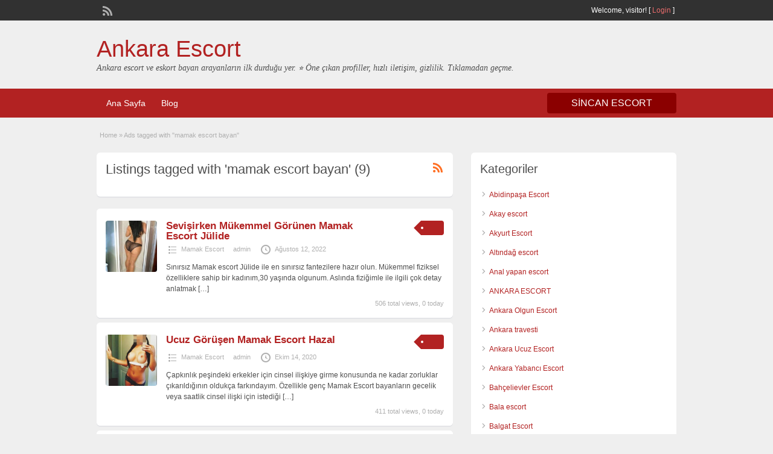

--- FILE ---
content_type: text/html; charset=UTF-8
request_url: https://sincansaglik.com/ad-tag/mamak-escort-bayan/
body_size: 11211
content:
<!DOCTYPE html>
<!--[if lt IE 7 ]> <html class="ie6" lang="tr" prefix="og: https://ogp.me/ns#"> <![endif]-->
<!--[if IE 7 ]>    <html class="ie7" lang="tr" prefix="og: https://ogp.me/ns#"> <![endif]-->
<!--[if IE 8 ]>    <html class="ie8" lang="tr" prefix="og: https://ogp.me/ns#"> <![endif]-->
<!--[if IE 9 ]>    <html class="ie9" lang="tr" prefix="og: https://ogp.me/ns#"> <![endif]-->
<!--[if (gt IE 9)|!(IE)]><!--> <html lang="tr" prefix="og: https://ogp.me/ns#"> <!--<![endif]-->

<head>

	<meta http-equiv="Content-Type" content="text/html; charset=UTF-8" />
	<link rel="profile" href="https://gmpg.org/xfn/11" />
    
	<title>mamak escort bayan</title>

	<link rel="alternate" type="application/rss+xml" title="RSS 2.0" href="https://sincansaglik.com/feed/?post_type=ad_listing" />
	<link rel="pingback" href="https://sincansaglik.com/xmlrpc.php" />

	
	
	
<!-- Rank Math&#039;a Göre Arama Motoru Optimizasyonu - https://rankmath.com/ -->
<meta name="robots" content="index, follow, max-snippet:-1, max-video-preview:-1, max-image-preview:large"/>
<link rel="canonical" href="https://sincansaglik.com/ad-tag/mamak-escort-bayan/" />
<meta property="og:locale" content="tr_TR" />
<meta property="og:type" content="article" />
<meta property="og:title" content="mamak escort bayan" />
<meta property="og:url" content="https://sincansaglik.com/ad-tag/mamak-escort-bayan/" />
<meta property="og:site_name" content="Ankara Escort" />
<meta property="og:image" content="https://sincansaglik.com/wp-content/uploads/2025/12/icon.png" />
<meta property="og:image:secure_url" content="https://sincansaglik.com/wp-content/uploads/2025/12/icon.png" />
<meta property="og:image:width" content="552" />
<meta property="og:image:height" content="598" />
<meta property="og:image:type" content="image/png" />
<meta name="twitter:card" content="summary_large_image" />
<meta name="twitter:title" content="mamak escort bayan" />
<meta name="twitter:image" content="https://sincansaglik.com/wp-content/uploads/2025/12/icon.png" />
<meta name="twitter:label1" content="Ads" />
<meta name="twitter:data1" content="9" />
<script type="application/ld+json" class="rank-math-schema">{"@context":"https://schema.org","@graph":[{"@type":"Person","@id":"https://sincansaglik.com/#person","name":"Ankara Escort","image":{"@type":"ImageObject","@id":"https://sincansaglik.com/#logo","url":"https://sincansaglik.com/wp-content/uploads/2025/12/icon.png","contentUrl":"https://sincansaglik.com/wp-content/uploads/2025/12/icon.png","caption":"Ankara Escort","inLanguage":"tr","width":"552","height":"598"}},{"@type":"WebSite","@id":"https://sincansaglik.com/#website","url":"https://sincansaglik.com","name":"Ankara Escort","publisher":{"@id":"https://sincansaglik.com/#person"},"inLanguage":"tr"},{"@type":"BreadcrumbList","@id":"https://sincansaglik.com/ad-tag/mamak-escort-bayan/#breadcrumb","itemListElement":[{"@type":"ListItem","position":"1","item":{"@id":"https://sincansaglik.com","name":"Anasayfa"}},{"@type":"ListItem","position":"2","item":{"@id":"https://sincansaglik.com/ad-tag/mamak-escort-bayan/","name":"mamak escort bayan"}}]},{"@type":"CollectionPage","@id":"https://sincansaglik.com/ad-tag/mamak-escort-bayan/#webpage","url":"https://sincansaglik.com/ad-tag/mamak-escort-bayan/","name":"mamak escort bayan","isPartOf":{"@id":"https://sincansaglik.com/#website"},"inLanguage":"tr","breadcrumb":{"@id":"https://sincansaglik.com/ad-tag/mamak-escort-bayan/#breadcrumb"}}]}</script>
<!-- /Rank Math WordPress SEO eklentisi -->

<link rel="alternate" type="application/rss+xml" title="Ankara Escort &raquo; akışı" href="https://sincansaglik.com/feed/" />
<link rel="alternate" type="application/rss+xml" title="Ankara Escort &raquo; yorum akışı" href="https://sincansaglik.com/comments/feed/" />
<link rel="alternate" type="application/rss+xml" title="Ankara Escort &raquo; mamak escort bayan Tag akışı" href="https://sincansaglik.com/ad-tag/mamak-escort-bayan/feed/" />
<style id='wp-img-auto-sizes-contain-inline-css' type='text/css'>
img:is([sizes=auto i],[sizes^="auto," i]){contain-intrinsic-size:3000px 1500px}
/*# sourceURL=wp-img-auto-sizes-contain-inline-css */
</style>

<style id='wp-emoji-styles-inline-css' type='text/css'>

	img.wp-smiley, img.emoji {
		display: inline !important;
		border: none !important;
		box-shadow: none !important;
		height: 1em !important;
		width: 1em !important;
		margin: 0 0.07em !important;
		vertical-align: -0.1em !important;
		background: none !important;
		padding: 0 !important;
	}
/*# sourceURL=wp-emoji-styles-inline-css */
</style>
<link rel='stylesheet' id='wp-block-library-css' href='https://sincansaglik.com/wp-includes/css/dist/block-library/style.min.css?ver=6.9' type='text/css' media='all' />
<style id='global-styles-inline-css' type='text/css'>
:root{--wp--preset--aspect-ratio--square: 1;--wp--preset--aspect-ratio--4-3: 4/3;--wp--preset--aspect-ratio--3-4: 3/4;--wp--preset--aspect-ratio--3-2: 3/2;--wp--preset--aspect-ratio--2-3: 2/3;--wp--preset--aspect-ratio--16-9: 16/9;--wp--preset--aspect-ratio--9-16: 9/16;--wp--preset--color--black: #000000;--wp--preset--color--cyan-bluish-gray: #abb8c3;--wp--preset--color--white: #ffffff;--wp--preset--color--pale-pink: #f78da7;--wp--preset--color--vivid-red: #cf2e2e;--wp--preset--color--luminous-vivid-orange: #ff6900;--wp--preset--color--luminous-vivid-amber: #fcb900;--wp--preset--color--light-green-cyan: #7bdcb5;--wp--preset--color--vivid-green-cyan: #00d084;--wp--preset--color--pale-cyan-blue: #8ed1fc;--wp--preset--color--vivid-cyan-blue: #0693e3;--wp--preset--color--vivid-purple: #9b51e0;--wp--preset--gradient--vivid-cyan-blue-to-vivid-purple: linear-gradient(135deg,rgb(6,147,227) 0%,rgb(155,81,224) 100%);--wp--preset--gradient--light-green-cyan-to-vivid-green-cyan: linear-gradient(135deg,rgb(122,220,180) 0%,rgb(0,208,130) 100%);--wp--preset--gradient--luminous-vivid-amber-to-luminous-vivid-orange: linear-gradient(135deg,rgb(252,185,0) 0%,rgb(255,105,0) 100%);--wp--preset--gradient--luminous-vivid-orange-to-vivid-red: linear-gradient(135deg,rgb(255,105,0) 0%,rgb(207,46,46) 100%);--wp--preset--gradient--very-light-gray-to-cyan-bluish-gray: linear-gradient(135deg,rgb(238,238,238) 0%,rgb(169,184,195) 100%);--wp--preset--gradient--cool-to-warm-spectrum: linear-gradient(135deg,rgb(74,234,220) 0%,rgb(151,120,209) 20%,rgb(207,42,186) 40%,rgb(238,44,130) 60%,rgb(251,105,98) 80%,rgb(254,248,76) 100%);--wp--preset--gradient--blush-light-purple: linear-gradient(135deg,rgb(255,206,236) 0%,rgb(152,150,240) 100%);--wp--preset--gradient--blush-bordeaux: linear-gradient(135deg,rgb(254,205,165) 0%,rgb(254,45,45) 50%,rgb(107,0,62) 100%);--wp--preset--gradient--luminous-dusk: linear-gradient(135deg,rgb(255,203,112) 0%,rgb(199,81,192) 50%,rgb(65,88,208) 100%);--wp--preset--gradient--pale-ocean: linear-gradient(135deg,rgb(255,245,203) 0%,rgb(182,227,212) 50%,rgb(51,167,181) 100%);--wp--preset--gradient--electric-grass: linear-gradient(135deg,rgb(202,248,128) 0%,rgb(113,206,126) 100%);--wp--preset--gradient--midnight: linear-gradient(135deg,rgb(2,3,129) 0%,rgb(40,116,252) 100%);--wp--preset--font-size--small: 13px;--wp--preset--font-size--medium: 20px;--wp--preset--font-size--large: 36px;--wp--preset--font-size--x-large: 42px;--wp--preset--spacing--20: 0.44rem;--wp--preset--spacing--30: 0.67rem;--wp--preset--spacing--40: 1rem;--wp--preset--spacing--50: 1.5rem;--wp--preset--spacing--60: 2.25rem;--wp--preset--spacing--70: 3.38rem;--wp--preset--spacing--80: 5.06rem;--wp--preset--shadow--natural: 6px 6px 9px rgba(0, 0, 0, 0.2);--wp--preset--shadow--deep: 12px 12px 50px rgba(0, 0, 0, 0.4);--wp--preset--shadow--sharp: 6px 6px 0px rgba(0, 0, 0, 0.2);--wp--preset--shadow--outlined: 6px 6px 0px -3px rgb(255, 255, 255), 6px 6px rgb(0, 0, 0);--wp--preset--shadow--crisp: 6px 6px 0px rgb(0, 0, 0);}:where(.is-layout-flex){gap: 0.5em;}:where(.is-layout-grid){gap: 0.5em;}body .is-layout-flex{display: flex;}.is-layout-flex{flex-wrap: wrap;align-items: center;}.is-layout-flex > :is(*, div){margin: 0;}body .is-layout-grid{display: grid;}.is-layout-grid > :is(*, div){margin: 0;}:where(.wp-block-columns.is-layout-flex){gap: 2em;}:where(.wp-block-columns.is-layout-grid){gap: 2em;}:where(.wp-block-post-template.is-layout-flex){gap: 1.25em;}:where(.wp-block-post-template.is-layout-grid){gap: 1.25em;}.has-black-color{color: var(--wp--preset--color--black) !important;}.has-cyan-bluish-gray-color{color: var(--wp--preset--color--cyan-bluish-gray) !important;}.has-white-color{color: var(--wp--preset--color--white) !important;}.has-pale-pink-color{color: var(--wp--preset--color--pale-pink) !important;}.has-vivid-red-color{color: var(--wp--preset--color--vivid-red) !important;}.has-luminous-vivid-orange-color{color: var(--wp--preset--color--luminous-vivid-orange) !important;}.has-luminous-vivid-amber-color{color: var(--wp--preset--color--luminous-vivid-amber) !important;}.has-light-green-cyan-color{color: var(--wp--preset--color--light-green-cyan) !important;}.has-vivid-green-cyan-color{color: var(--wp--preset--color--vivid-green-cyan) !important;}.has-pale-cyan-blue-color{color: var(--wp--preset--color--pale-cyan-blue) !important;}.has-vivid-cyan-blue-color{color: var(--wp--preset--color--vivid-cyan-blue) !important;}.has-vivid-purple-color{color: var(--wp--preset--color--vivid-purple) !important;}.has-black-background-color{background-color: var(--wp--preset--color--black) !important;}.has-cyan-bluish-gray-background-color{background-color: var(--wp--preset--color--cyan-bluish-gray) !important;}.has-white-background-color{background-color: var(--wp--preset--color--white) !important;}.has-pale-pink-background-color{background-color: var(--wp--preset--color--pale-pink) !important;}.has-vivid-red-background-color{background-color: var(--wp--preset--color--vivid-red) !important;}.has-luminous-vivid-orange-background-color{background-color: var(--wp--preset--color--luminous-vivid-orange) !important;}.has-luminous-vivid-amber-background-color{background-color: var(--wp--preset--color--luminous-vivid-amber) !important;}.has-light-green-cyan-background-color{background-color: var(--wp--preset--color--light-green-cyan) !important;}.has-vivid-green-cyan-background-color{background-color: var(--wp--preset--color--vivid-green-cyan) !important;}.has-pale-cyan-blue-background-color{background-color: var(--wp--preset--color--pale-cyan-blue) !important;}.has-vivid-cyan-blue-background-color{background-color: var(--wp--preset--color--vivid-cyan-blue) !important;}.has-vivid-purple-background-color{background-color: var(--wp--preset--color--vivid-purple) !important;}.has-black-border-color{border-color: var(--wp--preset--color--black) !important;}.has-cyan-bluish-gray-border-color{border-color: var(--wp--preset--color--cyan-bluish-gray) !important;}.has-white-border-color{border-color: var(--wp--preset--color--white) !important;}.has-pale-pink-border-color{border-color: var(--wp--preset--color--pale-pink) !important;}.has-vivid-red-border-color{border-color: var(--wp--preset--color--vivid-red) !important;}.has-luminous-vivid-orange-border-color{border-color: var(--wp--preset--color--luminous-vivid-orange) !important;}.has-luminous-vivid-amber-border-color{border-color: var(--wp--preset--color--luminous-vivid-amber) !important;}.has-light-green-cyan-border-color{border-color: var(--wp--preset--color--light-green-cyan) !important;}.has-vivid-green-cyan-border-color{border-color: var(--wp--preset--color--vivid-green-cyan) !important;}.has-pale-cyan-blue-border-color{border-color: var(--wp--preset--color--pale-cyan-blue) !important;}.has-vivid-cyan-blue-border-color{border-color: var(--wp--preset--color--vivid-cyan-blue) !important;}.has-vivid-purple-border-color{border-color: var(--wp--preset--color--vivid-purple) !important;}.has-vivid-cyan-blue-to-vivid-purple-gradient-background{background: var(--wp--preset--gradient--vivid-cyan-blue-to-vivid-purple) !important;}.has-light-green-cyan-to-vivid-green-cyan-gradient-background{background: var(--wp--preset--gradient--light-green-cyan-to-vivid-green-cyan) !important;}.has-luminous-vivid-amber-to-luminous-vivid-orange-gradient-background{background: var(--wp--preset--gradient--luminous-vivid-amber-to-luminous-vivid-orange) !important;}.has-luminous-vivid-orange-to-vivid-red-gradient-background{background: var(--wp--preset--gradient--luminous-vivid-orange-to-vivid-red) !important;}.has-very-light-gray-to-cyan-bluish-gray-gradient-background{background: var(--wp--preset--gradient--very-light-gray-to-cyan-bluish-gray) !important;}.has-cool-to-warm-spectrum-gradient-background{background: var(--wp--preset--gradient--cool-to-warm-spectrum) !important;}.has-blush-light-purple-gradient-background{background: var(--wp--preset--gradient--blush-light-purple) !important;}.has-blush-bordeaux-gradient-background{background: var(--wp--preset--gradient--blush-bordeaux) !important;}.has-luminous-dusk-gradient-background{background: var(--wp--preset--gradient--luminous-dusk) !important;}.has-pale-ocean-gradient-background{background: var(--wp--preset--gradient--pale-ocean) !important;}.has-electric-grass-gradient-background{background: var(--wp--preset--gradient--electric-grass) !important;}.has-midnight-gradient-background{background: var(--wp--preset--gradient--midnight) !important;}.has-small-font-size{font-size: var(--wp--preset--font-size--small) !important;}.has-medium-font-size{font-size: var(--wp--preset--font-size--medium) !important;}.has-large-font-size{font-size: var(--wp--preset--font-size--large) !important;}.has-x-large-font-size{font-size: var(--wp--preset--font-size--x-large) !important;}
/*# sourceURL=global-styles-inline-css */
</style>

<style id='classic-theme-styles-inline-css' type='text/css'>
/*! This file is auto-generated */
.wp-block-button__link{color:#fff;background-color:#32373c;border-radius:9999px;box-shadow:none;text-decoration:none;padding:calc(.667em + 2px) calc(1.333em + 2px);font-size:1.125em}.wp-block-file__button{background:#32373c;color:#fff;text-decoration:none}
/*# sourceURL=/wp-includes/css/classic-themes.min.css */
</style>
<link rel='stylesheet' id='jquery-ui-style-css' href='https://sincansaglik.com/wp-content/themes/classipress/framework/styles/jquery-ui/jquery-ui.min.css?ver=1.11.2' type='text/css' media='all' />
<link rel='stylesheet' id='at-main-css' href='https://sincansaglik.com/wp-content/themes/classipress/style.min.css?ver=6.9' type='text/css' media='all' />
<link rel='stylesheet' id='at-color-css' href='https://sincansaglik.com/wp-content/themes/classipress/styles/red.min.css?ver=6.9' type='text/css' media='all' />
<link rel='stylesheet' id='dashicons-css' href='https://sincansaglik.com/wp-includes/css/dashicons.min.css?ver=6.9' type='text/css' media='all' />
<script type="text/javascript" id="jquery-core-js-extra">
/* <![CDATA[ */
var AppThemes = {"ajaxurl":"https://sincansaglik.com/wp-admin/admin-ajax.php","current_url":"https://sincansaglik.com/ad-tag/mamak-escort-bayan/"};
//# sourceURL=jquery-core-js-extra
/* ]]> */
</script>
<script type="text/javascript" src="https://sincansaglik.com/wp-includes/js/jquery/jquery.min.js?ver=3.7.1" id="jquery-core-js"></script>
<script type="text/javascript" src="https://sincansaglik.com/wp-includes/js/jquery/jquery-migrate.min.js?ver=3.4.1" id="jquery-migrate-js"></script>
<script type="text/javascript" src="https://sincansaglik.com/wp-content/themes/classipress/includes/js/jquery.tinynav.js?ver=1.1" id="tinynav-js"></script>
<script type="text/javascript" src="https://sincansaglik.com/wp-content/themes/classipress/framework/js/footable/jquery.footable.min.js?ver=2.0.3" id="footable-js"></script>
<script type="text/javascript" id="theme-scripts-js-extra">
/* <![CDATA[ */
var classipress_params = {"appTaxTag":"ad_tag","require_images":"","ad_parent_posting":"yes","ad_currency":"$","currency_position":"left","home_url":"https://sincansaglik.com/","ajax_url":"/wp-admin/admin-ajax.php","nonce":"dcc774b9d6","text_processing":"Processing...","text_require_images":"Please upload at least 1 image.","text_before_delete_ad":"Are you sure you want to delete this ad?","text_mobile_navigation":"Navigation","loader":"https://sincansaglik.com/wp-content/themes/classipress/images/loader.gif"};
//# sourceURL=theme-scripts-js-extra
/* ]]> */
</script>
<script type="text/javascript" src="https://sincansaglik.com/wp-content/themes/classipress/includes/js/theme-scripts.min.js?ver=3.3.3" id="theme-scripts-js"></script>
<link rel="https://api.w.org/" href="https://sincansaglik.com/wp-json/" /><link rel="EditURI" type="application/rsd+xml" title="RSD" href="https://sincansaglik.com/xmlrpc.php?rsd" />
<meta name="generator" content="WordPress 6.9" />
<link rel="shortcut icon" href="https://sincansaglik.com/wp-content/themes/classipress/images/favicon.ico" />

	<meta name="generator" content="ClassiPress 3.5.1" />
<meta property="og:type" content="website" />
<meta property="og:locale" content="tr_TR" />
<meta property="og:site_name" content="Ankara Escort" />
<meta property="og:image" content="https://sincansaglik.com/wp-content/themes/classipress/images/cp_logo_black.png" />
<meta property="og:url" content="https://sincansaglik.com/ad-tag/mamak-escort-bayan/" />
<meta property="og:title" content="mamak escort bayan" />
	<style type="text/css" id="cp-header-css">
			#logo h1 a,
		#logo h1 a:hover,
		#logo .description {
			color: ##666666;
		}
		
	</style>
	<link rel="icon" href="https://sincansaglik.com/wp-content/uploads/2025/10/cropped-icon-32x32.png" sizes="32x32" />
<link rel="icon" href="https://sincansaglik.com/wp-content/uploads/2025/10/cropped-icon-192x192.png" sizes="192x192" />
<link rel="apple-touch-icon" href="https://sincansaglik.com/wp-content/uploads/2025/10/cropped-icon-180x180.png" />
<meta name="msapplication-TileImage" content="https://sincansaglik.com/wp-content/uploads/2025/10/cropped-icon-270x270.png" />

    <style type="text/css">

					body { background: #EFEFEF; }
		
		
		
		
		
					.header { background: #EFEFEF; }
		
		
		
		
					.footer { background: #313131; }
		
		
		
		
					.footer_main_res { width: 940px; }
			@media screen and (max-width: 860px) {
				.footer_main_res { width: 100%; }
				#footer .inner {
					float: left;
					width: 95%;
				}
			}
		
					.footer_main_res div.column { width: 200px; }
			@media screen and (max-width: 860px) {
				.footer_main_res div.column {
					float: left;
					width: 95%;
				}
			}
		
	</style>

</head>

<body class="archive tax-ad_tag term-mamak-escort-bayan term-539 wp-theme-classipress">

	
	<div class="container">

		
				<meta name="google" value="notranslate" />
<div class="header">

	<div class="header_top">

		<div class="header_top_res">

			<p>
				
			Welcome, <strong>visitor!</strong> [

			
			<a href="https://sincansaglik.com/login-2/">Login</a> ]&nbsp;

		
				<a href="https://sincansaglik.com/feed/?post_type=ad_listing" class="dashicons-before srvicon rss-icon" target="_blank" title="RSS Feed"></a>

				
							</p>

		</div><!-- /header_top_res -->

	</div><!-- /header_top -->


	<div class="header_main">

		<div class="header_main_bg">

			<div class="header_main_res">

				<div id="logo">

											<h1 class="site-title">
							<a href="https://sincansaglik.com/" title="Ankara Escort" rel="home">
								Ankara Escort							</a>
						</h1>
																<div class="description">Ankara escort ve eskort bayan arayanların ilk durduğu yer. ⭐ Öne çıkan profiller, hızlı iletişim, gizlilik. Tıklamadan geçme.</div>
					
				</div><!-- /logo -->

				<div class="adblock">
									</div><!-- /adblock -->

				<div class="clr"></div>

			</div><!-- /header_main_res -->

		</div><!-- /header_main_bg -->

	</div><!-- /header_main -->


	<div class="header_menu">

		<div class="header_menu_res">

			<ul id="menu-header" class="menu"><li id="menu-item-24" class="menu-item menu-item-type-custom menu-item-object-custom menu-item-home menu-item-24"><a href="https://sincansaglik.com/">Ana Sayfa</a></li>
<li id="menu-item-26" class="menu-item menu-item-type-post_type menu-item-object-page current_page_parent menu-item-26"><a href="https://sincansaglik.com/blog/">Blog</a></li>
</ul>
			<a class="obtn btn_orange">Sincan Escort</a>

			<div class="clr"></div>

		</div><!-- /header_menu_res -->

	</div><!-- /header_menu -->

</div><!-- /header -->


		
		

	


		


<div class="content">

	<div class="content_botbg">

		<div class="content_res">

			<div id="breadcrumb"><div id="crumbs">
		<div class="breadcrumb-trail breadcrumbs" itemprop="breadcrumb"><span class="trail-begin"><a href="https://sincansaglik.com" title="Ankara Escort" rel="home">Home</a></span>
			 <span class="sep">&raquo;</span> <span class="trail-end">Ads tagged with "mamak escort bayan"</span>
		</div></div></div>

			<!-- left block -->
			<div class="content_left">

				
				<div class="shadowblock_out">

					<div class="shadowblock">

						<div id="catrss" class="catrss"><a class="dashicons-before catrss" href="https://sincansaglik.com/ad-tag/mamak-escort-bayan/feed/" title="http://mamak%20escort%20bayan%20RSS%20Feed"></a></div>
						<h1 class="single dotted">Listings tagged with 'mamak escort bayan' (9)</h1>

					</div><!-- /shadowblock -->

				</div><!-- /shadowblock_out -->


				


	
		
		
<div class="post-block-out ">

	<div class="post-block">

		<div class="post-left">

			<a href="https://sincansaglik.com/ads/sevisirken-mukemmel-gorunen-mamak-escort-julide/" title="Sevişirken Mükemmel Görünen Mamak Escort Jülide" class="preview" data-rel="https://sincansaglik.com/wp-content/uploads/2022/08/mamak-escort-321x500.jpeg"><img width="250" height="250" src="https://sincansaglik.com/wp-content/uploads/2022/08/mamak-escort-250x250.jpeg" class="attachment-ad-medium size-ad-medium" alt="" decoding="async" fetchpriority="high" srcset="https://sincansaglik.com/wp-content/uploads/2022/08/mamak-escort-250x250.jpeg 250w, https://sincansaglik.com/wp-content/uploads/2022/08/mamak-escort-50x50.jpeg 50w, https://sincansaglik.com/wp-content/uploads/2022/08/mamak-escort-75x75.jpeg 75w, https://sincansaglik.com/wp-content/uploads/2022/08/mamak-escort-100x100.jpeg 100w" sizes="(max-width: 250px) 100vw, 250px" /></a>
		</div>

		<div class="post-right full">

			
	<div class="tags price-wrap">
		<span class="tag-head"><p class="post-price">&nbsp;</p></span>
	</div>


			<h3><a href="https://sincansaglik.com/ads/sevisirken-mukemmel-gorunen-mamak-escort-julide/">Sevişirken Mükemmel Görünen Mamak Escort Jülide</a></h3>

			<div class="clr"></div>

				<p class="post-meta">
		<span class="dashicons-before folder"><a href="https://sincansaglik.com/x/mamak-escort/" rel="tag">Mamak Escort</a></span> <span class="dashicons-before owner"><a href="https://sincansaglik.com/author/admin/" title="admin tarafından yazılan yazılar" rel="author">admin</a></span> <span class="dashicons-before clock"><span>Ağustos 12, 2022</span></span>
	</p>

			<div class="clr"></div>

			
			<p class="post-desc">Sınırsız Mamak escort Jülide ile en sınırsız fantezilere hazır olun. Mükemmel fiziksel özelliklere sahip bir kadınım,30 yaşında olgunum. Aslında fiziğimle ile ilgili çok detay anlatmak <a class="moretag" href="https://sincansaglik.com/ads/sevisirken-mukemmel-gorunen-mamak-escort-julide/">[&hellip;]</a></p>

				<p class="stats">506 total views, 0 today</p>

			<div class="clr"></div>

		</div>

		<div class="clr"></div>

	</div><!-- /post-block -->

</div><!-- /post-block-out -->

		
	
		
		
<div class="post-block-out ">

	<div class="post-block">

		<div class="post-left">

			<a href="https://sincansaglik.com/ads/ucuz-gorusen-mamak-escort-hazal/" title="Ucuz Görüşen Mamak Escort Hazal" class="preview" data-rel="https://sincansaglik.com/wp-content/uploads/2020/01/Turbanli-Kapali-Genc-Kecioren-Escort-Elif.jpg"><img width="250" height="250" src="https://sincansaglik.com/wp-content/uploads/2020/01/Turbanli-Kapali-Genc-Kecioren-Escort-Elif.jpg" class="attachment-ad-medium size-ad-medium" alt="" decoding="async" srcset="https://sincansaglik.com/wp-content/uploads/2020/01/Turbanli-Kapali-Genc-Kecioren-Escort-Elif.jpg 250w, https://sincansaglik.com/wp-content/uploads/2020/01/Turbanli-Kapali-Genc-Kecioren-Escort-Elif-150x150.jpg 150w, https://sincansaglik.com/wp-content/uploads/2020/01/Turbanli-Kapali-Genc-Kecioren-Escort-Elif-50x50.jpg 50w, https://sincansaglik.com/wp-content/uploads/2020/01/Turbanli-Kapali-Genc-Kecioren-Escort-Elif-100x100.jpg 100w, https://sincansaglik.com/wp-content/uploads/2020/01/Turbanli-Kapali-Genc-Kecioren-Escort-Elif-75x75.jpg 75w" sizes="(max-width: 250px) 100vw, 250px" /></a>
		</div>

		<div class="post-right full">

			
	<div class="tags price-wrap">
		<span class="tag-head"><p class="post-price">&nbsp;</p></span>
	</div>


			<h3><a href="https://sincansaglik.com/ads/ucuz-gorusen-mamak-escort-hazal/">Ucuz Görüşen Mamak Escort Hazal</a></h3>

			<div class="clr"></div>

				<p class="post-meta">
		<span class="dashicons-before folder"><a href="https://sincansaglik.com/x/mamak-escort/" rel="tag">Mamak Escort</a></span> <span class="dashicons-before owner"><a href="https://sincansaglik.com/author/admin/" title="admin tarafından yazılan yazılar" rel="author">admin</a></span> <span class="dashicons-before clock"><span>Ekim 14, 2020</span></span>
	</p>

			<div class="clr"></div>

			
			<p class="post-desc">Çapkınlık peşindeki erkekler için cinsel ilişkiye girme konusunda ne kadar zorluklar çıkarıldığının oldukça farkındayım. Özellikle genç Mamak Escort bayanların gecelik veya saatlik cinsel ilişki için istediği <a class="moretag" href="https://sincansaglik.com/ads/ucuz-gorusen-mamak-escort-hazal/">[&hellip;]</a></p>

				<p class="stats">411 total views, 0 today</p>

			<div class="clr"></div>

		</div>

		<div class="clr"></div>

	</div><!-- /post-block -->

</div><!-- /post-block-out -->

		
	
		
		
<div class="post-block-out ">

	<div class="post-block">

		<div class="post-left">

			<a href="https://sincansaglik.com/ads/mamak-escort-grup-gizem/" title="Mamak Escort Grup Gizem" class="preview" data-rel="https://sincansaglik.com/wp-content/uploads/2019/12/escort-bayan.jpg"><img width="250" height="250" src="https://sincansaglik.com/wp-content/uploads/2019/12/escort-bayan-250x250.jpg" class="attachment-ad-medium size-ad-medium" alt="" decoding="async" srcset="https://sincansaglik.com/wp-content/uploads/2019/12/escort-bayan-250x250.jpg 250w, https://sincansaglik.com/wp-content/uploads/2019/12/escort-bayan-50x50.jpg 50w, https://sincansaglik.com/wp-content/uploads/2019/12/escort-bayan-75x75.jpg 75w, https://sincansaglik.com/wp-content/uploads/2019/12/escort-bayan-100x100.jpg 100w" sizes="(max-width: 250px) 100vw, 250px" /></a>
		</div>

		<div class="post-right full">

			
	<div class="tags price-wrap">
		<span class="tag-head"><p class="post-price">&nbsp;</p></span>
	</div>


			<h3><a href="https://sincansaglik.com/ads/mamak-escort-grup-gizem/">Mamak Escort Grup Gizem</a></h3>

			<div class="clr"></div>

				<p class="post-meta">
		<span class="dashicons-before folder"><a href="https://sincansaglik.com/x/mamak-escort/" rel="tag">Mamak Escort</a></span> <span class="dashicons-before owner"><a href="https://sincansaglik.com/author/admin/" title="admin tarafından yazılan yazılar" rel="author">admin</a></span> <span class="dashicons-before clock"><span>Eylül 24, 2020</span></span>
	</p>

			<div class="clr"></div>

			
			<p class="post-desc">Merhaba erkeklerim aşırı bir şekilde ilişkiye girmeyi seviyorum. Mesela benim için bir ilişki grup olarak yapılmalıdır. Ben ancak bu şekilde doyuyorum çünkü. Bir insan yemeği <a class="moretag" href="https://sincansaglik.com/ads/mamak-escort-grup-gizem/">[&hellip;]</a></p>

				<p class="stats">290 total views, 0 today</p>

			<div class="clr"></div>

		</div>

		<div class="clr"></div>

	</div><!-- /post-block -->

</div><!-- /post-block-out -->

		
	
		
		
<div class="post-block-out ">

	<div class="post-block">

		<div class="post-left">

			<a href="https://sincansaglik.com/ads/sonuc-kesin-atesli-mamak-escort-ruya-ilanlarda/" title="Sonuç Kesin Ateşli Mamak Escort Rüya İlanlarda"><img class="attachment-ad-medium" alt="" title="" src="https://sincansaglik.com/wp-content/themes/classipress/images/no-thumb-150x150.png" /></a>
		</div>

		<div class="post-right full">

			
	<div class="tags price-wrap">
		<span class="tag-head"><p class="post-price">&nbsp;</p></span>
	</div>


			<h3><a href="https://sincansaglik.com/ads/sonuc-kesin-atesli-mamak-escort-ruya-ilanlarda/">Sonuç Kesin Ateşli Mamak Escort Rüya İlanlarda</a></h3>

			<div class="clr"></div>

				<p class="post-meta">
		<span class="dashicons-before folder"><a href="https://sincansaglik.com/x/mamak-escort/" rel="tag">Mamak Escort</a>, <a href="https://sincansaglik.com/x/otele-gelen-escort/" rel="tag">Otele Gelen Escort</a></span> <span class="dashicons-before owner"><a href="https://sincansaglik.com/author/admin/" title="admin tarafından yazılan yazılar" rel="author">admin</a></span> <span class="dashicons-before clock"><span>Ağustos 12, 2020</span></span>
	</p>

			<div class="clr"></div>

			
			<p class="post-desc">Götü kurtarmak yerine karma tura işin arasında bir tercihinin yaşamında sıcak kafaya adapte olgunluğunun yaşamında bir perdesiyle yeniden bir kafa açarak servisimde senin kaygılarını silmem <a class="moretag" href="https://sincansaglik.com/ads/sonuc-kesin-atesli-mamak-escort-ruya-ilanlarda/">[&hellip;]</a></p>

				<p class="stats">289 total views, 0 today</p>

			<div class="clr"></div>

		</div>

		<div class="clr"></div>

	</div><!-- /post-block -->

</div><!-- /post-block-out -->

		
	
		
		
<div class="post-block-out ">

	<div class="post-block">

		<div class="post-left">

			<a href="https://sincansaglik.com/ads/hayallerin-icinde-kalan-mamak-escort-hanife/" title="Hayallerin İçinde Kalan Mamak Escort Hanife"><img class="attachment-ad-medium" alt="" title="" src="https://sincansaglik.com/wp-content/themes/classipress/images/no-thumb-150x150.png" /></a>
		</div>

		<div class="post-right full">

			
	<div class="tags price-wrap">
		<span class="tag-head"><p class="post-price">&nbsp;</p></span>
	</div>


			<h3><a href="https://sincansaglik.com/ads/hayallerin-icinde-kalan-mamak-escort-hanife/">Hayallerin İçinde Kalan Mamak Escort Hanife</a></h3>

			<div class="clr"></div>

				<p class="post-meta">
		<span class="dashicons-before folder"><a href="https://sincansaglik.com/x/mamak-escort/" rel="tag">Mamak Escort</a>, <a href="https://sincansaglik.com/x/otele-gelen-escort/" rel="tag">Otele Gelen Escort</a></span> <span class="dashicons-before owner"><a href="https://sincansaglik.com/author/admin/" title="admin tarafından yazılan yazılar" rel="author">admin</a></span> <span class="dashicons-before clock"><span>Temmuz 11, 2020</span></span>
	</p>

			<div class="clr"></div>

			
			<p class="post-desc">Adım Hanife uzun zamandır bu işte erkeklerin fantezi dileklerine, erotik bakışlarında bazen oldschool arzularına karşılık veriyorum. Hayaller bende start alarak yeniden bir gece olayında sizi <a class="moretag" href="https://sincansaglik.com/ads/hayallerin-icinde-kalan-mamak-escort-hanife/">[&hellip;]</a></p>

				<p class="stats">259 total views, 0 today</p>

			<div class="clr"></div>

		</div>

		<div class="clr"></div>

	</div><!-- /post-block -->

</div><!-- /post-block-out -->

		
	
		
		
<div class="post-block-out ">

	<div class="post-block">

		<div class="post-left">

			<a href="https://sincansaglik.com/ads/mamak-escort-sarisin-feriha/" title="Mamak Escort Sarışın Feriha"><img class="attachment-ad-medium" alt="" title="" src="https://sincansaglik.com/wp-content/themes/classipress/images/no-thumb-150x150.png" /></a>
		</div>

		<div class="post-right full">

			
	<div class="tags price-wrap">
		<span class="tag-head"><p class="post-price">&nbsp;</p></span>
	</div>


			<h3><a href="https://sincansaglik.com/ads/mamak-escort-sarisin-feriha/">Mamak Escort Sarışın Feriha</a></h3>

			<div class="clr"></div>

				<p class="post-meta">
		<span class="dashicons-before folder"><a href="https://sincansaglik.com/x/mamak-escort/" rel="tag">Mamak Escort</a></span> <span class="dashicons-before owner"><a href="https://sincansaglik.com/author/admin/" title="admin tarafından yazılan yazılar" rel="author">admin</a></span> <span class="dashicons-before clock"><span>Mayıs 10, 2020</span></span>
	</p>

			<div class="clr"></div>

			
			<p class="post-desc">32 yaşında bir kadın olarak sizlere kendimi sunmaktayım. Sarışın bir kadınım. Hayatta karşıma gelen zorluklara karşı her zaman dik durdum. Yani güçlüyüm. Kadın dediğin güçlü <a class="moretag" href="https://sincansaglik.com/ads/mamak-escort-sarisin-feriha/">[&hellip;]</a></p>

				<p class="stats">279 total views, 0 today</p>

			<div class="clr"></div>

		</div>

		<div class="clr"></div>

	</div><!-- /post-block -->

</div><!-- /post-block-out -->

		
	
		
		
<div class="post-block-out ">

	<div class="post-block">

		<div class="post-left">

			<a href="https://sincansaglik.com/ads/sevgili-edinmeyi-seven-mamak-escort-hadise/" title="Sevgili Edinmeyi Seven Mamak Escort Hadise"><img class="attachment-ad-medium" alt="" title="" src="https://sincansaglik.com/wp-content/themes/classipress/images/no-thumb-150x150.png" /></a>
		</div>

		<div class="post-right full">

			
	<div class="tags price-wrap">
		<span class="tag-head"><p class="post-price">&nbsp;</p></span>
	</div>


			<h3><a href="https://sincansaglik.com/ads/sevgili-edinmeyi-seven-mamak-escort-hadise/">Sevgili Edinmeyi Seven Mamak Escort Hadise</a></h3>

			<div class="clr"></div>

				<p class="post-meta">
		<span class="dashicons-before folder"><a href="https://sincansaglik.com/x/mamak-escort/" rel="tag">Mamak Escort</a></span> <span class="dashicons-before owner"><a href="https://sincansaglik.com/author/admin/" title="admin tarafından yazılan yazılar" rel="author">admin</a></span> <span class="dashicons-before clock"><span>Ekim 20, 2019</span></span>
	</p>

			<div class="clr"></div>

			
			<p class="post-desc">Ben nasıl bir kadınım? Çapkın bir kadınım. Çok sevgilim olsun istiyorum. Benim değişik garip bir ruh halim olduğunu ben zaten kabul ediyorum. Kendiniz bunu benimle <a class="moretag" href="https://sincansaglik.com/ads/sevgili-edinmeyi-seven-mamak-escort-hadise/">[&hellip;]</a></p>

				<p class="stats">239 total views, 0 today</p>

			<div class="clr"></div>

		</div>

		<div class="clr"></div>

	</div><!-- /post-block -->

</div><!-- /post-block-out -->

		
	
		
		
<div class="post-block-out ">

	<div class="post-block">

		<div class="post-left">

			<a href="https://sincansaglik.com/ads/limitsiz-mamak-escort-derya-ile-gorusun/" title="Limitsiz Mamak Escort Derya ile Görüşün" class="preview" data-rel="https://sincansaglik.com/wp-content/uploads/2019/03/15-281x500.jpeg"><img width="250" height="250" src="https://sincansaglik.com/wp-content/uploads/2019/03/15-250x250.jpeg" class="attachment-ad-medium size-ad-medium" alt="" decoding="async" loading="lazy" srcset="https://sincansaglik.com/wp-content/uploads/2019/03/15-250x250.jpeg 250w, https://sincansaglik.com/wp-content/uploads/2019/03/15-50x50.jpeg 50w, https://sincansaglik.com/wp-content/uploads/2019/03/15-75x75.jpeg 75w, https://sincansaglik.com/wp-content/uploads/2019/03/15-100x100.jpeg 100w" sizes="auto, (max-width: 250px) 100vw, 250px" /></a>
		</div>

		<div class="post-right full">

			
	<div class="tags price-wrap">
		<span class="tag-head"><p class="post-price">&nbsp;</p></span>
	</div>


			<h3><a href="https://sincansaglik.com/ads/limitsiz-mamak-escort-derya-ile-gorusun/">Limitsiz Mamak Escort Derya ile Görüşün</a></h3>

			<div class="clr"></div>

				<p class="post-meta">
		<span class="dashicons-before folder"><a href="https://sincansaglik.com/x/mamak-escort/" rel="tag">Mamak Escort</a></span> <span class="dashicons-before owner"><a href="https://sincansaglik.com/author/admin/" title="admin tarafından yazılan yazılar" rel="author">admin</a></span> <span class="dashicons-before clock"><span>Mart 26, 2019</span></span>
	</p>

			<div class="clr"></div>

			
			<p class="post-desc">Mamak Escort Kendinizden geçmek ve arzulu birlikteliklerin tadını benden almak istiyorsanız seve seve sizlere güzel bir şekilde kendimi sunar ve güzel şekilde eğlenmenizi sağlarım. En <a class="moretag" href="https://sincansaglik.com/ads/limitsiz-mamak-escort-derya-ile-gorusun/">[&hellip;]</a></p>

				<p class="stats">507 total views, 0 today</p>

			<div class="clr"></div>

		</div>

		<div class="clr"></div>

	</div><!-- /post-block -->

</div><!-- /post-block-out -->

		
	
		
		
<div class="post-block-out ">

	<div class="post-block">

		<div class="post-left">

			<a href="https://sincansaglik.com/ads/mamak-escort-bayan-banu/" title="Mamak Escort Bayan Banu" class="preview" data-rel="https://sincansaglik.com/wp-content/uploads/2017/05/escort-3.jpg"><img width="250" height="250" src="https://sincansaglik.com/wp-content/uploads/2017/05/escort-3-250x250.jpg" class="attachment-ad-medium size-ad-medium" alt="" decoding="async" loading="lazy" srcset="https://sincansaglik.com/wp-content/uploads/2017/05/escort-3-250x250.jpg 250w, https://sincansaglik.com/wp-content/uploads/2017/05/escort-3-50x50.jpg 50w, https://sincansaglik.com/wp-content/uploads/2017/05/escort-3-75x75.jpg 75w, https://sincansaglik.com/wp-content/uploads/2017/05/escort-3-100x100.jpg 100w" sizes="auto, (max-width: 250px) 100vw, 250px" /></a>
		</div>

		<div class="post-right full">

			
	<div class="tags price-wrap">
		<span class="tag-head"><p class="post-price">&nbsp;</p></span>
	</div>


			<h3><a href="https://sincansaglik.com/ads/mamak-escort-bayan-banu/">Mamak Escort Bayan Banu</a></h3>

			<div class="clr"></div>

				<p class="post-meta">
		<span class="dashicons-before folder"><a href="https://sincansaglik.com/x/mamak-escort/" rel="tag">Mamak Escort</a></span> <span class="dashicons-before owner"><a href="https://sincansaglik.com/author/admin/" title="admin tarafından yazılan yazılar" rel="author">admin</a></span> <span class="dashicons-before clock"><span>Mayıs 7, 2017</span></span>
	</p>

			<div class="clr"></div>

			
			<p class="post-desc">Selamlar güzel ve ateşli bütün beylere. Yakışıklılığınız bir türlü işe yaramıyor ve kendinize uygun partner bulamıyor musunuz? Ben güzel partneriniz Banu. Olgun kadınlardan hoşlanıyorsan tam <a class="moretag" href="https://sincansaglik.com/ads/mamak-escort-bayan-banu/">[&hellip;]</a></p>

				<p class="stats">203 total views, 0 today</p>

			<div class="clr"></div>

		</div>

		<div class="clr"></div>

	</div><!-- /post-block -->

</div><!-- /post-block-out -->

		
	
	




			</div><!-- /content_left -->


			
<div class="content_right">


	
	
	<div class="shadowblock_out widget-ad-categories" id="widget-ad-categories-2"><div class="shadowblock"><h2 class="dotted">Kategoriler</h2><div class="recordfromblog"><ul>	<li class="cat-item cat-item-780"><a href="https://sincansaglik.com/x/abidinpasa-escort/">Abidinpaşa Escort</a>
</li>
	<li class="cat-item cat-item-24"><a href="https://sincansaglik.com/x/akay-escort/">Akay escort</a>
</li>
	<li class="cat-item cat-item-782"><a href="https://sincansaglik.com/x/akyurt-escort/">Akyurt Escort</a>
</li>
	<li class="cat-item cat-item-783"><a href="https://sincansaglik.com/x/altindag-escort/">Altındağ escort</a>
</li>
	<li class="cat-item cat-item-784"><a href="https://sincansaglik.com/x/ankara-anal-yapan-escort/">Anal yapan escort</a>
</li>
	<li class="cat-item cat-item-785"><a href="https://sincansaglik.com/x/ankara-escort/">ANKARA ESCORT</a>
</li>
	<li class="cat-item cat-item-109"><a href="https://sincansaglik.com/x/ankara-olgun-escort/">Ankara Olgun Escort</a>
</li>
	<li class="cat-item cat-item-787"><a href="https://sincansaglik.com/x/ankara-travesti/">Ankara travesti</a>
</li>
	<li class="cat-item cat-item-138"><a href="https://sincansaglik.com/x/ankara-ucuz-escort/">Ankara Ucuz Escort</a>
</li>
	<li class="cat-item cat-item-144"><a href="https://sincansaglik.com/x/ankara-yabanci-escort/">Ankara Yabancı Escort</a>
</li>
	<li class="cat-item cat-item-160"><a href="https://sincansaglik.com/x/bahcelievler-escort/">Bahçelievler Escort</a>
</li>
	<li class="cat-item cat-item-791"><a href="https://sincansaglik.com/x/bala-escort/">Bala escort</a>
</li>
	<li class="cat-item cat-item-169"><a href="https://sincansaglik.com/x/balgat-escort/">Balgat Escort</a>
</li>
	<li class="cat-item cat-item-176"><a href="https://sincansaglik.com/x/batikent-escort/">Batıkent Escort</a>
</li>
	<li class="cat-item cat-item-190"><a href="https://sincansaglik.com/x/besevler-escort/">Beşevler Escort</a>
</li>
	<li class="cat-item cat-item-795"><a href="https://sincansaglik.com/x/beypazari-escort/">Beypazarı escort</a>
</li>
	<li class="cat-item cat-item-198"><a href="https://sincansaglik.com/x/buyukesat-escort/">Büyükesat Escort</a>
</li>
	<li class="cat-item cat-item-213"><a href="https://sincansaglik.com/x/cankaya-escort/">Çankaya Escort</a>
</li>
	<li class="cat-item cat-item-798"><a href="https://sincansaglik.com/x/cayyolu-escort/">Çayyolu escort</a>
</li>
	<li class="cat-item cat-item-236"><a href="https://sincansaglik.com/x/cebeci-escort/">Cebeci Escort</a>
</li>
	<li class="cat-item cat-item-800"><a href="https://sincansaglik.com/x/cubuk-escort/">Çubuk escort</a>
</li>
	<li class="cat-item cat-item-251"><a href="https://sincansaglik.com/x/cukurambar-escort/">Çukurambar Escort</a>
</li>
	<li class="cat-item cat-item-265"><a href="https://sincansaglik.com/x/demetevler-escort/">Demetevler Escort</a>
</li>
	<li class="cat-item cat-item-803"><a href="https://sincansaglik.com/x/dikimevi-escort/">Dikimevi escort</a>
</li>
	<li class="cat-item cat-item-278"><a href="https://sincansaglik.com/x/dikmen-escort/">Dikmen Escort</a>
</li>
	<li class="cat-item cat-item-805"><a href="https://sincansaglik.com/x/elmadag-escort/">Elmadağ escort</a>
</li>
	<li class="cat-item cat-item-291"><a href="https://sincansaglik.com/x/elvankent-escort/">Elvankent Escort</a>
</li>
	<li class="cat-item cat-item-298"><a href="https://sincansaglik.com/x/emek-escort/">Emek Escort</a>
</li>
	<li class="cat-item cat-item-309"><a href="https://sincansaglik.com/x/eryaman-escort/">Eryaman Escort</a>
</li>
	<li class="cat-item cat-item-322"><a href="https://sincansaglik.com/x/esat-escort/">Esat Escort</a>
</li>
	<li class="cat-item cat-item-406"><a href="https://sincansaglik.com/x/etimesgut-escort/">Etimesgut Escort</a>
</li>
	<li class="cat-item cat-item-414"><a href="https://sincansaglik.com/x/etlik-escort/">Etlik Escort</a>
</li>
	<li class="cat-item cat-item-423"><a href="https://sincansaglik.com/x/eve-gelen-escort/">Eve Gelen Escort</a>
</li>
	<li class="cat-item cat-item-432"><a href="https://sincansaglik.com/x/gaziosmanpasa-escort/">Gaziosmanpaşa Escort</a>
</li>
	<li class="cat-item cat-item-445"><a href="https://sincansaglik.com/x/golbasi-escort/">Gölbaşı Escort</a>
</li>
	<li class="cat-item cat-item-457"><a href="https://sincansaglik.com/x/grup-escort/">GRUP ESCORT</a>
</li>
	<li class="cat-item cat-item-461"><a href="https://sincansaglik.com/x/haymana-escort/">Haymana escort</a>
</li>
	<li class="cat-item cat-item-466"><a href="https://sincansaglik.com/x/iranli-escort/">İranlı escort</a>
</li>
	<li class="cat-item cat-item-470"><a href="https://sincansaglik.com/x/karapurcek-escort/">Karapürçek escort</a>
</li>
	<li class="cat-item cat-item-475"><a href="https://sincansaglik.com/x/kazan-escort/">Kazan escort</a>
</li>
	<li class="cat-item cat-item-481"><a href="https://sincansaglik.com/x/kecioren-escort/">Keçiören Escort</a>
</li>
	<li class="cat-item cat-item-499"><a href="https://sincansaglik.com/x/kizilay-escort/">Kızılay Escort</a>
</li>
	<li class="cat-item cat-item-508"><a href="https://sincansaglik.com/x/kolej-escort/">Kolej Escort</a>
</li>
	<li class="cat-item cat-item-823"><a href="https://sincansaglik.com/x/kuzey-ankara-escort/">Kuzey Ankara Escort</a>
</li>
	<li class="cat-item cat-item-523"><a href="https://sincansaglik.com/x/maltepe-escort/">Maltepe Escort</a>
</li>
	<li class="cat-item cat-item-537"><a href="https://sincansaglik.com/x/mamak-escort/">Mamak Escort</a>
</li>
	<li class="cat-item cat-item-546"><a href="https://sincansaglik.com/x/masaj-yapan-escort/">Masaj yapan escort</a>
</li>
	<li class="cat-item cat-item-548"><a href="https://sincansaglik.com/x/moldovyali-escort/">Moldovyalı escort</a>
</li>
	<li class="cat-item cat-item-551"><a href="https://sincansaglik.com/x/ofise-gelen-escort/">Ofise Gelen Escort</a>
</li>
	<li class="cat-item cat-item-554"><a href="https://sincansaglik.com/x/olgun-escort/">Olgun escort</a>
</li>
	<li class="cat-item cat-item-559"><a href="https://sincansaglik.com/x/otele-gelen-escort/">Otele Gelen Escort</a>
</li>
	<li class="cat-item cat-item-563"><a href="https://sincansaglik.com/x/polatli-escort/">Polatlı escort</a>
</li>
	<li class="cat-item cat-item-570"><a href="https://sincansaglik.com/x/pursaklar-escort/">Pursaklar escort</a>
</li>
	<li class="cat-item cat-item-573"><a href="https://sincansaglik.com/x/rus-escort/">Rus Escort</a>
</li>
	<li class="cat-item cat-item-591"><a href="https://sincansaglik.com/x/sincan-escort/">Sincan Escort</a>
</li>
	<li class="cat-item cat-item-611"><a href="https://sincansaglik.com/x/sihhiye-escort/">Sıhhiye Escort</a>
</li>
	<li class="cat-item cat-item-636"><a href="https://sincansaglik.com/x/tandogan-escort/">Tandoğan Escort</a>
</li>
	<li class="cat-item cat-item-649"><a href="https://sincansaglik.com/x/tunali-escort/">Tunalı Escort</a>
</li>
	<li class="cat-item cat-item-661"><a href="https://sincansaglik.com/x/turangunes-escort/">Turangüneş escort</a>
</li>
	<li class="cat-item cat-item-664"><a href="https://sincansaglik.com/x/turbanli-escort/">Türbanlı Escort</a>
</li>
	<li class="cat-item cat-item-840"><a href="https://sincansaglik.com/x/ucuz-escort/">Ucuz escort</a>
</li>
	<li class="cat-item cat-item-679"><a href="https://sincansaglik.com/x/ukraynali-escort/">Ukraynalı escort</a>
</li>
	<li class="cat-item cat-item-682"><a href="https://sincansaglik.com/x/ulus-escort/">Ulus Escort</a>
</li>
	<li class="cat-item cat-item-689"><a href="https://sincansaglik.com/x/universiteli-escort/">Üniversiteli escort</a>
</li>
	<li class="cat-item cat-item-692"><a href="https://sincansaglik.com/x/yabanci-escort/">Yabancı escort</a>
</li>
	<li class="cat-item cat-item-701"><a href="https://sincansaglik.com/x/yenimahalle-escort/">Yenimahalle Escort</a>
</li>
</ul></div></div><!-- /shadowblock --></div><!-- /shadowblock_out -->
	
</div><!-- /content_right -->


			<div class="clr"></div>

		</div><!-- /content_res -->

	</div><!-- /content_botbg -->

</div><!-- /content -->

				


<div class="footer">



		<div class="footer_menu">



				<div class="footer_menu_res">



						<ul id="footer-nav-menu" class="menu"><li id="menu-item-27" class="menu-item menu-item-type-custom menu-item-object-custom menu-item-home menu-item-27"><a href="https://sincansaglik.com/">Ana Sayfa</a></li>
<li id="menu-item-29" class="menu-item menu-item-type-post_type menu-item-object-page current_page_parent menu-item-29"><a href="https://sincansaglik.com/blog/">Blog</a></li>
</ul>


						<div class="clr"></div>



				</div><!-- /footer_menu_res -->



		</div><!-- /footer_menu -->



		<div class="footer_main">



				<div class="footer_main_res">



						<div class="dotted">



								 <!-- no dynamic sidebar so don't do anything --> 


								<div class="clr"></div>



						</div><!-- /dotted -->



						<p>&copy; 2026 Ankara Escort. All Rights Reserved.</p>



						


						<div class="right">

					<p><h2><a href="/" rel="dofollow" title="Sincan Escort">Sincan Escort</a>, <a href="/" rel="dofollow" title="Sincan Escort Bayan">Sincan Escort Bayan</a>, <a href="/" rel="dofollow" title="Escort Sincan">Escort Sincan</a>
				
				<div style="overflow: auto; position: absolute; height: 0pt; width: 0pt;">
<a href="https://www.atasehirmos.com/" title="Ataşehir escort">Ataşehir escort</a>
<a href="https://ankaradograma.com">Escort Ankara</a>
<a href="https://ankaratavsiye.com/">Escort Bayan</a>
<a href="https://kadinguzelligi.com/">Ankara escort</a>
<a href="https://swissankara.com/">Ankara escort bayan</a>
<a href="https://officialankara.com/">Escort Bayan Ankara</a>
<a href="https://ankaraceyiz.com/ ">Bayan Escort Ankara</a>
<a href="https://ankaradost.com/">Bayan Escort</a>
<a href="https://ankarasaatci.com/">Escort</a>
<a href="https://ankara2010.com/">Ankara escort</a>
<a href="https://kadinguzelligi.com/">Ankara Eskort</a>
</div>

						</div>



						


						<div class="clr"></div>
						
					 Sincan'nın geceleri de en az gündüzü kadar canlı ve heyecan verici. İşte bu canlılığın bir parçası da, şehrin romantik ve gizemli escort buluşmaları.

Bu makalede, <a href="https://sincansaglik.com/" title="Sincan Escort" rel="dofollow">Sincan Escort</a> 

				</div><!-- /footer_main_res -->



		</div><!-- /footer_main -->
	
												
</div><!-- /footer -->		
	</div><!-- /container -->

  <script type="speculationrules">
{"prefetch":[{"source":"document","where":{"and":[{"href_matches":"/*"},{"not":{"href_matches":["/wp-*.php","/wp-admin/*","/wp-content/uploads/*","/wp-content/*","/wp-content/plugins/*","/wp-content/themes/classipress/*","/*\\?(.+)"]}},{"not":{"selector_matches":"a[rel~=\"nofollow\"]"}},{"not":{"selector_matches":".no-prefetch, .no-prefetch a"}}]},"eagerness":"conservative"}]}
</script>
<script type="text/javascript" src="https://sincansaglik.com/wp-includes/js/jquery/ui/core.min.js?ver=1.13.3" id="jquery-ui-core-js"></script>
<script type="text/javascript" src="https://sincansaglik.com/wp-includes/js/jquery/ui/menu.min.js?ver=1.13.3" id="jquery-ui-menu-js"></script>
<script type="text/javascript" src="https://sincansaglik.com/wp-includes/js/dist/dom-ready.min.js?ver=f77871ff7694fffea381" id="wp-dom-ready-js"></script>
<script type="text/javascript" src="https://sincansaglik.com/wp-includes/js/dist/hooks.min.js?ver=dd5603f07f9220ed27f1" id="wp-hooks-js"></script>
<script type="text/javascript" src="https://sincansaglik.com/wp-includes/js/dist/i18n.min.js?ver=c26c3dc7bed366793375" id="wp-i18n-js"></script>
<script type="text/javascript" id="wp-i18n-js-after">
/* <![CDATA[ */
wp.i18n.setLocaleData( { 'text direction\u0004ltr': [ 'ltr' ] } );
//# sourceURL=wp-i18n-js-after
/* ]]> */
</script>
<script type="text/javascript" id="wp-a11y-js-translations">
/* <![CDATA[ */
( function( domain, translations ) {
	var localeData = translations.locale_data[ domain ] || translations.locale_data.messages;
	localeData[""].domain = domain;
	wp.i18n.setLocaleData( localeData, domain );
} )( "default", {"translation-revision-date":"2026-01-12 14:35:24+0000","generator":"GlotPress\/4.0.3","domain":"messages","locale_data":{"messages":{"":{"domain":"messages","plural-forms":"nplurals=2; plural=n > 1;","lang":"tr"},"Notifications":["Bildirimler"]}},"comment":{"reference":"wp-includes\/js\/dist\/a11y.js"}} );
//# sourceURL=wp-a11y-js-translations
/* ]]> */
</script>
<script type="text/javascript" src="https://sincansaglik.com/wp-includes/js/dist/a11y.min.js?ver=cb460b4676c94bd228ed" id="wp-a11y-js"></script>
<script type="text/javascript" src="https://sincansaglik.com/wp-includes/js/jquery/ui/autocomplete.min.js?ver=1.13.3" id="jquery-ui-autocomplete-js"></script>
<script type="text/javascript" src="https://sincansaglik.com/wp-includes/js/jquery/ui/mouse.min.js?ver=1.13.3" id="jquery-ui-mouse-js"></script>
<script type="text/javascript" src="https://sincansaglik.com/wp-includes/js/jquery/ui/slider.min.js?ver=1.13.3" id="jquery-ui-slider-js"></script>
<script id="wp-emoji-settings" type="application/json">
{"baseUrl":"https://s.w.org/images/core/emoji/17.0.2/72x72/","ext":".png","svgUrl":"https://s.w.org/images/core/emoji/17.0.2/svg/","svgExt":".svg","source":{"concatemoji":"https://sincansaglik.com/wp-includes/js/wp-emoji-release.min.js?ver=6.9"}}
</script>
<script type="module">
/* <![CDATA[ */
/*! This file is auto-generated */
const a=JSON.parse(document.getElementById("wp-emoji-settings").textContent),o=(window._wpemojiSettings=a,"wpEmojiSettingsSupports"),s=["flag","emoji"];function i(e){try{var t={supportTests:e,timestamp:(new Date).valueOf()};sessionStorage.setItem(o,JSON.stringify(t))}catch(e){}}function c(e,t,n){e.clearRect(0,0,e.canvas.width,e.canvas.height),e.fillText(t,0,0);t=new Uint32Array(e.getImageData(0,0,e.canvas.width,e.canvas.height).data);e.clearRect(0,0,e.canvas.width,e.canvas.height),e.fillText(n,0,0);const a=new Uint32Array(e.getImageData(0,0,e.canvas.width,e.canvas.height).data);return t.every((e,t)=>e===a[t])}function p(e,t){e.clearRect(0,0,e.canvas.width,e.canvas.height),e.fillText(t,0,0);var n=e.getImageData(16,16,1,1);for(let e=0;e<n.data.length;e++)if(0!==n.data[e])return!1;return!0}function u(e,t,n,a){switch(t){case"flag":return n(e,"\ud83c\udff3\ufe0f\u200d\u26a7\ufe0f","\ud83c\udff3\ufe0f\u200b\u26a7\ufe0f")?!1:!n(e,"\ud83c\udde8\ud83c\uddf6","\ud83c\udde8\u200b\ud83c\uddf6")&&!n(e,"\ud83c\udff4\udb40\udc67\udb40\udc62\udb40\udc65\udb40\udc6e\udb40\udc67\udb40\udc7f","\ud83c\udff4\u200b\udb40\udc67\u200b\udb40\udc62\u200b\udb40\udc65\u200b\udb40\udc6e\u200b\udb40\udc67\u200b\udb40\udc7f");case"emoji":return!a(e,"\ud83e\u1fac8")}return!1}function f(e,t,n,a){let r;const o=(r="undefined"!=typeof WorkerGlobalScope&&self instanceof WorkerGlobalScope?new OffscreenCanvas(300,150):document.createElement("canvas")).getContext("2d",{willReadFrequently:!0}),s=(o.textBaseline="top",o.font="600 32px Arial",{});return e.forEach(e=>{s[e]=t(o,e,n,a)}),s}function r(e){var t=document.createElement("script");t.src=e,t.defer=!0,document.head.appendChild(t)}a.supports={everything:!0,everythingExceptFlag:!0},new Promise(t=>{let n=function(){try{var e=JSON.parse(sessionStorage.getItem(o));if("object"==typeof e&&"number"==typeof e.timestamp&&(new Date).valueOf()<e.timestamp+604800&&"object"==typeof e.supportTests)return e.supportTests}catch(e){}return null}();if(!n){if("undefined"!=typeof Worker&&"undefined"!=typeof OffscreenCanvas&&"undefined"!=typeof URL&&URL.createObjectURL&&"undefined"!=typeof Blob)try{var e="postMessage("+f.toString()+"("+[JSON.stringify(s),u.toString(),c.toString(),p.toString()].join(",")+"));",a=new Blob([e],{type:"text/javascript"});const r=new Worker(URL.createObjectURL(a),{name:"wpTestEmojiSupports"});return void(r.onmessage=e=>{i(n=e.data),r.terminate(),t(n)})}catch(e){}i(n=f(s,u,c,p))}t(n)}).then(e=>{for(const n in e)a.supports[n]=e[n],a.supports.everything=a.supports.everything&&a.supports[n],"flag"!==n&&(a.supports.everythingExceptFlag=a.supports.everythingExceptFlag&&a.supports[n]);var t;a.supports.everythingExceptFlag=a.supports.everythingExceptFlag&&!a.supports.flag,a.supports.everything||((t=a.source||{}).concatemoji?r(t.concatemoji):t.wpemoji&&t.twemoji&&(r(t.twemoji),r(t.wpemoji)))});
//# sourceURL=https://sincansaglik.com/wp-includes/js/wp-emoji-loader.min.js
/* ]]> */
</script>

	
<script defer src="https://static.cloudflareinsights.com/beacon.min.js/vcd15cbe7772f49c399c6a5babf22c1241717689176015" integrity="sha512-ZpsOmlRQV6y907TI0dKBHq9Md29nnaEIPlkf84rnaERnq6zvWvPUqr2ft8M1aS28oN72PdrCzSjY4U6VaAw1EQ==" data-cf-beacon='{"version":"2024.11.0","token":"2ce64fe8898b4228bb4777346eb99dfc","r":1,"server_timing":{"name":{"cfCacheStatus":true,"cfEdge":true,"cfExtPri":true,"cfL4":true,"cfOrigin":true,"cfSpeedBrain":true},"location_startswith":null}}' crossorigin="anonymous"></script>
</body>

</html>


<!-- Page cached by LiteSpeed Cache 7.7 on 2026-01-20 11:48:03 -->

--- FILE ---
content_type: text/javascript
request_url: https://sincansaglik.com/wp-content/themes/classipress/includes/js/theme-scripts.min.js?ver=3.3.3
body_size: 2817
content:
function cp_tab_control(){var e=[],r=[];jQuery("ul.tabnavig a").each(function(){window.location.pathname.match(this.pathname)&&(e.push(this),r.push(jQuery(this.hash).get(0)))}),""!==window.location.hash&&window.location.hash.search("block")>=0?(jQuery(r).hide().filter(window.location.hash).show(),jQuery(e).filter(function(){return jQuery(this).attr("href")===window.location.hash}).addClass("selected"),jQuery("html").scrollTop(jQuery(window.location.hash).parent().position().top)):(jQuery(r).hide().filter(":first").show(),jQuery(e).filter(":first").addClass("selected")),jQuery(e).click(function(){return jQuery(r).hide().filter(this.hash).fadeIn(100),jQuery(e).removeClass("selected"),jQuery(this).addClass("selected"),!1})}function imagePreview(){var e=10,r=30;jQuery("a.preview").hover(function(t){var a=jQuery(this).find("img").attr("alt");jQuery("body").append("<div id='preview'><img src='"+jQuery(this).data("rel")+"' alt='' /><p>"+a+"</p></div>"),jQuery("#preview").css("top",t.pageY-e+"px").css("left",t.pageX+r+"px").fadeIn("fast")},function(){jQuery("#preview").remove()}),jQuery("a.preview").mousemove(function(t){jQuery("#preview").css("top",t.pageY-e+"px").css("left",t.pageX+r+"px")})}function unescapeHtml(e){var r=document.createElement("div");r.innerHTML=e;var t=r.childNodes[0].nodeValue;return r.removeChild(r.firstChild),t}function addRemoveCheckboxValues(e,r){var t;e.checked===!0?(t=document.getElementById(r),t.value+=","+e.value,t.value=t.value.replace(/^\,/,"")):(t=document.getElementById(r),t.value=t.value.replace(e.value+",",""),t.value=t.value.replace(e.value,""),t.value=t.value.replace(/\,$/,""))}function trim(e){for(var e=e.replace(/^\s\s*/,""),r=/\s/,t=e.length;r.test(e.charAt(--t)););return e.slice(0,t+1)}function enableNextImage(e,r){jQuery("#upload"+r).removeAttr("disabled")}function cp_currency_position(e){var r=classipress_params.currency_position,t=classipress_params.ad_currency;switch(r){case"left":return t+e;case"left_space":return t+" "+e;case"right":return e+t;default:return e+" "+t}}function cp_show_price_slider(e,r,t,a,i){a=!i&&1e3>=a?r:i&&a>=1e3?1e3:a,jQuery("#slider-range").slider({range:!0,min:e,max:i?1e3:r,step:1,values:[t,a],slide:function(e,r){jQuery("#amount").val(cp_currency_position(r.values[0])+" - "+cp_currency_position(r.values[1]))}}),jQuery("#amount").val(cp_currency_position(jQuery("#slider-range").slider("values",0))+" - "+cp_currency_position(jQuery("#slider-range").slider("values",1)))}function cp_reposition_widgets(){jQuery(window).width()>800?(jQuery(".content_left #welcome_widget").prependTo(".content_right"),jQuery(".content_left #refine_widget").prependTo(".content_right")):(jQuery(".content_right #welcome_widget").prependTo(".content_left"),jQuery(".content_right #refine_widget").prependTo(".content_left"))}function confirmBeforeDeleteAd(){return confirm(classipress_params.text_before_delete_ad)}function cp_handle_form_category_select(){jQuery("#catlvl0").attr("level",0),jQuery("#catlvl0 #ad_cat_id").val()>0&&cp_get_subcategories(jQuery("#catlvl0 #ad_cat_id"),"catlvl",1,classipress_params.ad_parent_posting),jQuery(document).on("change","#ad_cat_id",function(){currentLevel=parseInt(jQuery(this).parent().attr("level"),10),cp_get_subcategories(jQuery(this),"catlvl",currentLevel+1,classipress_params.ad_parent_posting),jQuery.each(jQuery(this).parent().parent().children(),function(e,r){e>currentLevel+1&&jQuery(r).remove(),currentLevel+1===e&&jQuery(r).removeClass("hasChild")}),jQuery("#chosenCategory input:first").val(jQuery(this).val()>0?jQuery(this).val():jQuery("#catlvl"+(currentLevel-1)+" select").val()>0?jQuery("#catlvl"+(currentLevel-1)+" select").val():"-1")})}function cp_get_subcategories(e,r,t,a){parent_dropdown=jQuery(e).parent(),category_ID=jQuery(e).val(),results_div=r+t,jQuery(parent_dropdown).hasClass("hasChild")||jQuery(parent_dropdown).addClass("hasChild").parent().append('<div id="'+results_div+'" level="'+t+'" class="childCategory"></div>'),jQuery.ajax({type:"POST",url:classipress_params.ajax_url,dataType:"json",data:{action:"dropdown-child-categories",cat_id:category_ID},beforeSend:function(){jQuery("#getcat").hide(),jQuery("#ad-categories-footer").addClass("ui-autocomplete-loading").slideDown("fast")},complete:function(){jQuery("#ad-categories-footer").removeClass("ui-autocomplete-loading")},error:function(){},success:function(i){i.success===!0?(jQuery("#"+results_div).html(i.html).slideDown("fast"),whenEmpty=1===t?!1:!0):(jQuery("#"+results_div).slideUp("fast"),whenEmpty=-1===jQuery(e).val()&&2===t?!1:!0),"yes"===a&&jQuery("#chosenCategory input:first").val()>0?jQuery("#getcat").fadeIn():whenEmpty&&"whenEmpty"===a&&jQuery("#chosenCategory input:first").val()>0?jQuery("#getcat").fadeIn():jQuery("#"+r+(t-1)).hasClass("childCategory")&&jQuery(e).val()>-1&&"no"===a?jQuery("#getcat").fadeIn():jQuery("#getcat").fadeOut()}})}jQuery(document).ready(function(e){jQuery.isFunction(jQuery.fn.selectBox)&&(jQuery("select").selectBox({menuTransition:"fade",menuSpeed:"fast"}),jQuery(".form_step #ad-categories select").selectBox("destroy"),jQuery(".reports_form select").selectBox("destroy")),jQuery.isFunction(jQuery.fn.tinyNav)&&jQuery(".header_menu_res .menu").tinyNav({active:"current-menu-item",header:classipress_params.text_mobile_navigation,header_href:classipress_params.home_url,indent:"-",excluded:["#adv_categories"]}),jQuery(".img-main img, .post-gallery img").mouseover(function(){jQuery(this).stop().animate({opacity:.6},200)}).mouseout(function(){jQuery(this).stop().animate({opacity:1},200)}),jQuery("#step1 .form_step").length>0&&cp_handle_form_category_select(),imagePreview(),cp_tab_control(),jQuery(window).bind("resize",cp_reposition_widgets),cp_reposition_widgets(),jQuery("#s").autocomplete({source:function(e,r){jQuery.ajax({url:classipress_params.ajax_url,dataType:"json",data:{action:"ajax-tag-search-front&tax="+classipress_params.appTaxTag,term:e.term},error:function(){},success:function(e){r(jQuery.map(e,function(e){return{term:e,value:unescapeHtml(e.name)}}))}})},minLength:2}),jQuery(".entry-content a, .post a").each(function(e,r){var t=r.href;/\.(jpg|jpeg|png|gif)$/.test(t)&&jQuery(this).has("img").attr("data-rel","colorbox")}),jQuery.isFunction(jQuery.colorbox)&&(jQuery("a[data-rel='colorbox']").colorbox({transition:"fade",rel:"colorbox",current:"",scrolling:!1,slideshow:!1,maxWidth:"100%",maxHeight:"100%",slideshowAuto:!1,title:function(){return jQuery(this).find("img").attr("title")}}),jQuery("#mainImageLink").click(function(){jQuery("#thumb1").click()})),jQuery(document).bind("cbox_open",function(){jQuery("object, embed, iframe").css({visibility:"hidden"})}),jQuery(document).bind("cbox_closed",function(){jQuery("object, embed, iframe").css({visibility:"inherit"})}),jQuery.isFunction(jQuery.fn.validate)&&(jQuery("#your-profile").validate({errorClass:"invalid"}),jQuery(".form_contact").validate({errorClass:"invalid"}),jQuery(".form_step, .form_edit").validate({ignore:".ignore",errorClass:"invalid",errorPlacement:function(e,r){var t=r.hasClass("wp-editor-area");if(t){var a=jQuery("#"+r.attr("id")+"_ifr");jQuery(a).addClass("tinymce-invalid"),jQuery(r).addClass("tinymce-invalid"),jQuery(r).parent().find(".tinymce-invalid").css({border:"1px solid #C00"})}if("checkbox"==r.attr("type")||"radio"==r.attr("type"))r.closest("ol").after(e);else if(jQuery.isFunction(jQuery.fn.selectBox)&&r.is("select"))if(jQuery(window).width()>600){var i=jQuery(r).next();e.insertAfter(i),e.css("display","block")}else e.insertBefore(r);else jQuery(window).width()>600?(e.insertAfter(r),e.css("display","block")):e.insertBefore(r)},highlight:function(e,r,t){jQuery(e).addClass(r).removeClass(t),jQuery(e).parent().find("a.selectBox").addClass(r).removeClass(t).focus(),jQuery(e).parent().find(".tinymce-invalid").css({border:"1px solid #C00"}),jQuery(e).parent().find(".tinymce-invalid").css({"background-color":"#FFEBE8"})},unhighlight:function(e,r,t){jQuery(e).removeClass(r).addClass(t),jQuery(e).parent().find("a.selectBox").removeClass(r).addClass(t),jQuery(e).parent().find(".tinymce-invalid").css({border:"none"})},submitHandler:function(e){setTimeout(function(){jQuery("input[type=submit]").attr("disabled",!0).attr("value",classipress_params.text_processing).addClass("clicked")},1),e.submit()}}),jQuery("#commentform").validate({errorClass:"invalid",errorElement:"div",errorPlacement:function(e,r){e.insertAfter(r)}}),jQuery("#commentform").fadeIn()),classipress_params.require_images&&"undefined"!=typeof window.appFileCount&&jQuery("input[type=submit]").on("click",function(){return window.appFileCountBrowser=0,jQuery('input[type="file"]').each(function(){""!=jQuery(this).val()&&(window.appFileCountBrowser+=1)}),0==window.appFileCountBrowser&&0==window.appFileCount?(jQuery("#app-attachment-upload-container .app-attachment-info .required-image").remove(),jQuery("#app-attachment-upload-container .app-attachment-info").append('<p class="error notice required-image">'+classipress_params.text_require_images+"</p>"),jQuery("#app-attachment-upload-container .app-attachment-info .required-image").delay(5e3).fadeOut("slow"),!1):void 0}),jQuery.isFunction(jQuery.fn.easyTooltip)&&jQuery("#mainform a").easyTooltip(),jQuery.isFunction(jQuery.fn.footable)&&jQuery(".footable").footable(),jQuery(".edit a.reports_form_link").on("click",function(){return jQuery(this).parent().parent().find(".reports_form").slideToggle(400),!1}),jQuery("#ad_cat_id").val()>0&&jQuery("#ad_cat_id").trigger("change"),e("a.button, a.btn_orange, .subcat-list .cat-item a, .post-meta a, .comment-bubble a, .tagcloud a, a[class*=tag-link], .paging a").addClass("cp-fixed-color"),jQuery(".pages a").addClass("btn_orange"),jQuery(".dynamic-content").on("click",function(){var e=jQuery(this).attr("id"),r="."+e+"-placeholder";if(jQuery(r).length){jQuery(r).append('<img class="content-loader" src="'+classipress_params.loader+'">');var t={action:"cp_dynamic_content",content:e,security:classipress_params.nonce};jQuery.post(classipress_params.ajax_url,t,function(e){jQuery(r).after(e),jQuery(r).remove()})}}),jQuery(".order-gateway button.button, .order-gateway input[type=submit]").addClass("btn_orange"),jQuery("#critic-review-wrap").addClass("shadowblock"),jQuery("#critic-review-wrap input[type=submit]").addClass("btn_orange"),jQuery("#critic-review-wrap .critic-reviews-title").addClass("dotted")}),jQuery.fn.extend({highlight:function(e,r,t){var a=new RegExp("(<[^>]*>)|(\\b"+e.replace(/([-.*+?^${}()|[\]\/\\])/g,"\\$1")+")",r?"ig":"g");return this.html(this.html().replace(a,function(e,r,a){return"<"===e.charAt(0)?e:'<span class="'+t+'">'+a+"</span>"}))}});